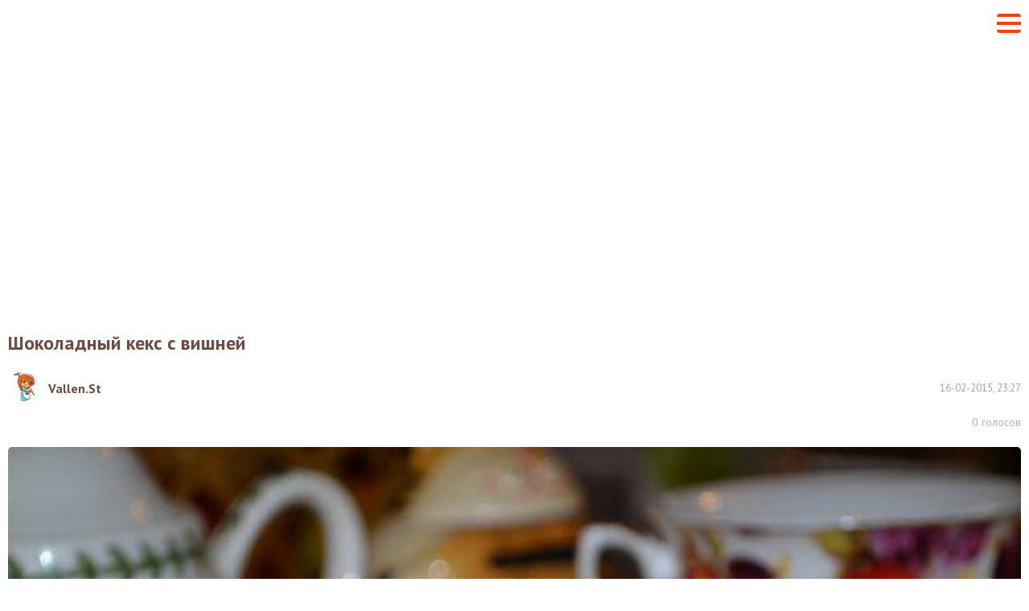

--- FILE ---
content_type: text/html; charset=utf-8
request_url: https://vpuzo.com/recepty-sladostey/keksy/keks-shokoladnyy/23176-shokoladnyy-keks-s-vishney-v-multivarke.amp.html
body_size: 11227
content:
<!doctype html>
<html amp lang="ru">

<head>
    <meta charset="utf-8">
    <script async src="https://cdn.ampproject.org/v0.js"></script>
    <script async custom-element="amp-sidebar" src="https://cdn.ampproject.org/v0/amp-sidebar-0.1.js"></script>
    <script async custom-element="amp-carousel" src="https://cdn.ampproject.org/v0/amp-carousel-0.1.js"></script>
    <script async custom-element="amp-social-share" src="https://cdn.ampproject.org/v0/amp-social-share-0.1.js"></script>
    <script async custom-element="amp-ad" src="https://cdn.ampproject.org/v0/amp-ad-0.1.js"></script>
    <script async custom-element="amp-analytics" src="https://cdn.ampproject.org/v0/amp-analytics-0.1.js"></script>
    <meta name="viewport" content="width=device-width,minimum-scale=1,initial-scale=1">
    <style amp-boilerplate>
        body

        {-webkit-animation:-amp-start 8s steps(1,end) 0s 1 normal both;-moz-animation:-amp-start 8s steps(1,end) 0s 1 normal both;-ms-animation:-amp-start 8s steps(1,end) 0s 1 normal both;animation:-amp-start 8s steps(1,end) 0s 1 normal both}
        @-webkit-keyframes -amp-start

        {from{visibility:hidden}to{visibility:visible}}
        @-moz-keyframes -amp-start

        {from{visibility:hidden}to{visibility:visible}}
        @-ms-keyframes -amp-start

        {from{visibility:hidden}to{visibility:visible}}
        @-o-keyframes -amp-start

        {from{visibility:hidden}to{visibility:visible}}
        @keyframes -amp-start

        {from{visibility:hidden}to{visibility:visible}}
    </style>
    <noscript>
        <style amp-boilerplate>
            body

            {-webkit-animation:none;-moz-animation:none;-ms-animation:none;animation:none}
        </style>
    </noscript>
    <meta http-equiv="Content-Type" content="text/html; charset=utf-8" />
<title>Шоколадный кекс с вишней - рецепты с фото на vpuzo.com</title>
<meta name="description" content="Замечательный кекс. Нежный и ароматный.Муку просеять. Вишни отжать от сока. Масло размягчить.    Выбить яйца и добавить к ним сахар.    Взбить миксером до получения пены.    Продолжая взбива" />
<link rel="search" type="application/opensearchdescription+xml" href="https://vpuzo.com/engine/opensearch.php" title="Рецепты блюд с пошаговыми фото. Кулинарные рецепты — Vpuzo.com" />
<link rel="alternate" type="application/rss+xml" title="Рецепты блюд с пошаговыми фото. Кулинарные рецепты — Vpuzo.com" href="https://vpuzo.com/rss.xml" />
<link rel="canonical" href="https://vpuzo.com/recepty-sladostey/keksy/keks-shokoladnyy/23176-shokoladnyy-keks-s-vishney-v-multivarke.html">
    <link rel="apple-touch-icon" sizes="57x57" href="/templates/vpuzo_resp/favicon/apple-icon-57x57.png">
    <link rel="apple-touch-icon" sizes="60x60" href="/templates/vpuzo_resp/favicon/apple-icon-60x60.png">
    <link rel="apple-touch-icon" sizes="72x72" href="/templates/vpuzo_resp/favicon/apple-icon-72x72.png">
    <link rel="apple-touch-icon" sizes="76x76" href="/templates/vpuzo_resp/favicon/apple-icon-76x76.png">
    <link rel="apple-touch-icon" sizes="114x114" href="/templates/vpuzo_resp/favicon/apple-icon-114x114.png">
    <link rel="apple-touch-icon" sizes="120x120" href="/templates/vpuzo_resp/favicon/apple-icon-120x120.png">
    <link rel="apple-touch-icon" sizes="144x144" href="/templates/vpuzo_resp/favicon/apple-icon-144x144.png">
    <link rel="apple-touch-icon" sizes="152x152" href="/templates/vpuzo_resp/favicon/apple-icon-152x152.png">
    <link rel="apple-touch-icon" sizes="180x180" href="/templates/vpuzo_resp/favicon/apple-icon-180x180.png">
    <link rel="icon" type="image/png" sizes="192x192" href="/templates/vpuzo_resp/favicon/android-icon-192x192.png">
    <link rel="icon" type="image/png" sizes="32x32" href="/templates/vpuzo_resp/favicon/favicon-32x32.png">
    <link rel="icon" type="image/png" sizes="96x96" href="/templates/vpuzo_resp/favicon/favicon-96x96.png">
    <link rel="icon" type="image/png" sizes="16x16" href="/templates/vpuzo_resp/favicon/favicon-16x16.png">
    <link rel="manifest" href="/templates/vpuzo_resp/favicon/manifest.json">
    <meta name="msapplication-TileColor" content="#ffffff">
    <meta name="msapplication-TileImage" content="favicon/ms-icon-144x144.png">
    <meta name="theme-color" content="#ffffff">

    <style amp-custom>
        body {
            font-size: 16px;
            line-height: 22px;
            min-width: 320px;
            font-family: 'PT Sans', 'Arial', 'Helvetica', 'Nimbus Sans L', sans-serif;
            color: #424242;
            padding-top: 57px;
            background: #FFF;
        }

        img {
            border: 0;
            max-width: 100%;
        }

        form,
        fieldset {
            margin: 0;
            padding: 0;
            border: 0 none;
        }

        a {
            outline: 0;
            color: #424242;
            text-decoration: none;
        }

        p {
            margin: 0 0 18px 0;
        }

        h1 {
            font-size: 24px;
            line-height: 30px;
            margin: 0 0 20px 0;
            font-weight: bold;
            color: #6D4C41;
        }

        .center {
            text-align: center;
        }

        .block {
            margin-bottom: 30px;
        }

        .block:last-child {
            margin-bottom: 0;
        }

        header {
            padding: 10px;
            position: fixed;
            width: 100%;
            left: 0;
            top: 0;
            z-index: 200;
            background: #FFF;
            height: 57px;
            -webkit-box-sizing: border-box;
            -moz-box-sizing: border-box;
            box-sizing: border-box;
            display: -webkit-box;
            display: -webkit-flex;
            display: -moz-box;
            display: -ms-flexbox;
            display: flex;
            -webkit-box-align: center;
            -webkit-align-items: center;
            -moz-box-align: center;
            -ms-flex-align: center;
            align-items: center;
            -webkit-box-pack: justify;
            -webkit-justify-content: space-between;
            -moz-box-pack: justify;
            -ms-flex-pack: justify;
            justify-content: space-between;
        }

        .hamburger {
            -webkit-box-flex: 0;
            -webkit-flex: 0 0 auto;
            -moz-box-flex: 0;
            -ms-flex: 0 0 auto;
            flex: 0 0 auto;
            width: 30px;
            height: 4px;
            background: #F84107;
            margin: 0;
            padding: 0;
            outline: 0;
            cursor: pointer;
            border: 0;
            -webkit-border-radius: 0;
            -webkit-appearance: none;
            display: block;
            position: relative;
        }

        .hamburger:after {
            border-bottom: 4px solid #F84107;
            bottom: -10px;
            -webkit-border-radius: 0 0 4px 4px;
            -moz-border-radius: 0 0 4px 4px;
            border-radius: 0 0 4px 4px;
        }

        .hamburger:before {
            border-top: 4px solid #F84107;
            top: -10px;
            -webkit-border-radius: 4px 4px 0 0;
            -moz-border-radius: 4px 4px 0 0;
            border-radius: 4px 4px 0 0;
        }

        .hamburger:after,
        .hamburger:before {
            height: 6px;
            position: absolute;
            left: 0;
            width: 30px;
            content: '';
        }

        amp-sidebar {
            width: 100%;
            background: #FFF;
            max-width: none;
            -webkit-box-sizing: border-box;
            -moz-box-sizing: border-box;
            box-sizing: border-box;
            padding-top: 57px;
            position: relative;
        }

        footer + div {
            display: none;
        }

        .sidebar-logo {
            position: absolute;
            left: 10px;
            top: 10px;
        }

        .sidebar {
            margin: 0;
            padding: 0;
            list-style-type: none;
        }

        .sidebar > li {
            border-top: 1px solid #EEEEEE;
            font-size: 16px;
            line-height: 30px;
        }

        .sidebar a {
            color: #784b3e;
            font-weight: bold;
            display: block;
            padding: 10px;
        }

        .close-sidebar {
            position: absolute;
            right: 10px;
            top: 14px;
            width: 30px;
            height: 30px;
            background: none;
            margin: 0;
            padding: 0;
            outline: 0;
            cursor: pointer;
            border: 0;
            -webkit-border-radius: 0;
            -webkit-appearance: none;
        }

        .close-sidebar:after {
            border-bottom: 4px solid #F84107;
            bottom: -10px;
            -webkit-transform: rotate(45deg) translateX(-16px) translateY(-16px);
            -moz-transform: rotate(45deg) translateX(-16px) translateY(-16px);
            -ms-transform: rotate(45deg) translateX(-16px) translateY(-16px);
            -o-transform: rotate(45deg) translateX(-16px) translateY(-16px);
            transform: rotate(45deg) translateX(-16px) translateY(-16px);
        }

        .close-sidebar:before {
            border-top: 4px solid #F84107;
            top: -10px;
            -webkit-transform: rotate(-45deg) translateX(-16px) translateY(16px);
            -moz-transform: rotate(-45deg) translateX(-16px) translateY(16px);
            -ms-transform: rotate(-45deg) translateX(-16px) translateY(16px);
            -o-transform: rotate(-45deg) translateX(-16px) translateY(16px);
            transform: rotate(-45deg) translateX(-16px) translateY(16px);
        }

        .close-sidebar:after,
        .close-sidebar:before {
            position: absolute;
            left: 0;
            width: 34px;
            height: 6px;
            content: '';
        }

        .content {
            padding: 0 10px 20px 10px;
        }

        .recipe-publication {
            display: -webkit-box;
            display: -webkit-flex;
            display: -moz-box;
            display: -ms-flexbox;
            display: flex;
            -webkit-box-pack: justify;
            -webkit-justify-content: space-between;
            -moz-box-pack: justify;
            -ms-flex-pack: justify;
            justify-content: space-between;
            -webkit-box-align: center;
            -webkit-align-items: center;
            -moz-box-align: center;
            -ms-flex-align: center;
            align-items: center;
            margin-bottom: 10px;
        }

        .recipe-author {
            display: -webkit-box;
            display: -webkit-flex;
            display: -moz-box;
            display: -ms-flexbox;
            display: flex;
            -webkit-box-align: center;
            -webkit-align-items: center;
            -moz-box-align: center;
            -ms-flex-align: center;
            align-items: center;
            -webkit-box-flex: 0;
            -webkit-flex: 0 1 auto;
            -moz-box-flex: 0;
            -ms-flex: 0 1 auto;
            flex: 0 1 auto;
            margin-right: 20px;
        }

        .recipe-author-image {
            display: block;
            margin-right: 13px;
            -webkit-box-flex: 0;
            -webkit-flex: 0 0 auto;
            -moz-box-flex: 0;
            -ms-flex: 0 0 auto;
            flex: 0 0 auto;
        }

        .recipe-author-image img {
            -webkit-border-radius: 50%;
            -moz-border-radius: 50%;
            border-radius: 50%;
            display: block;
        }

        .recipe-author-name {
            -webkit-box-flex: 0;
            -webkit-flex: 0 1 auto;
            -moz-box-flex: 0;
            -ms-flex: 0 1 auto;
            flex: 0 1 auto;
            font-size: 16px;
            line-height: 20px;
            color: #6D4C41;
            font-weight: bold;
            text-decoration: none;
        }

        .recipe-date {
            color: #a6a6a6;
            font-size: 13px;
            -webkit-box-flex: 0;
            -webkit-flex: 0 0 auto;
            -moz-box-flex: 0;
            -ms-flex: 0 0 auto;
            flex: 0 0 auto;
        }

        .recipe-rating {
            display: -webkit-box;
            display: -webkit-flex;
            display: -moz-box;
            display: -ms-flexbox;
            display: flex;
            -webkit-box-align: center;
            -webkit-align-items: center;
            -moz-box-align: center;
            -ms-flex-align: center;
            align-items: center;
            -webkit-box-pack: justify;
            -webkit-justify-content: space-between;
            -moz-box-pack: justify;
            -ms-flex-pack: justify;
            justify-content: space-between;
            margin-bottom: 20px;
        }

        .rating-box {
            height: 19px;
            -webkit-box-flex: 0;
            -webkit-flex: 0 0 auto;
            -moz-box-flex: 0;
            -ms-flex: 0 0 auto;
            flex: 0 0 auto;
            display: -webkit-box;
            display: -webkit-flex;
            display: -moz-box;
            display: -ms-flexbox;
            display: flex;
            -webkit-box-align: center;
            -webkit-align-items: center;
            -moz-box-align: center;
            -ms-flex-align: center;
            align-items: center;
        }

        .rating-box > span {
            margin-right: 12px;
            font-weight: bold;
            display: block;
            -webkit-box-flex: 0;
            -webkit-flex: 0 0 auto;
            -moz-box-flex: 0;
            -ms-flex: 0 0 auto;
            flex: 0 0 auto;
            color: #c7aa9f;
            font-size: 16px;
        }

        .rating {
            height: 19px;
            -webkit-box-flex: 0;
            -webkit-flex: 0 0 111px;
            -moz-box-flex: 0;
            -ms-flex: 0 0 111px;
            flex: 0 0 111px;
            max-width: 111px;
            position: relative;
        }

        .rating ul {
            margin: 0;
            padding: 0;
            list-style-type: none;
            position: relative;
            display: -webkit-box;
            display: -webkit-flex;
            display: -moz-box;
            display: -ms-flexbox;
            display: flex;
        }

        .rating ul li {
            background: url('/templates/vpuzo_resp/img/star-inactive.svg') no-repeat;
            width: 19px;
            height: 19px;
            -moz-background-size: 100% 100%;
            -o-background-size: 100% 100%;
            background-size: 100% 100%;
            -webkit-box-flex: 0;
            -webkit-flex: 0 0 19px;
            -moz-box-flex: 0;
            -ms-flex: 0 0 19px;
            flex: 0 0 19px;
            max-width: 19px;
            margin-left: 4px;
        }

        .rating ul li:first-child {
            margin: 0;
        }

        .rating-value {
            height: 19px;
            overflow: hidden;
            position: absolute;
            left: 0;
            top: 0;
            z-index: 10;
        }

        .rating-value ul li {
            background: url('/templates/vpuzo_resp/img/star.svg') no-repeat;
            -moz-background-size: 100% 100%;
            -o-background-size: 100% 100%;
            background-size: 100% 100%;
        }

        .recipe-rating-votes {
            color: #b2b2b2;
            font-size: 14px;
            -webkit-box-flex: 0;
            -webkit-flex: 0 0 auto;
            -moz-box-flex: 0;
            -ms-flex: 0 0 auto;
            flex: 0 0 auto;
            padding-left: 20px;
            position: relative;
        }

        .recipe-rating-votes:before {
            position: absolute;
            left: 0;
            top: 50%;
            margin-top: -7px;
            width: 14px;
            height: 14px;
            content: '';
            background: url('/templates/vpuzo_resp/img/votes.svg') no-repeat;
            -moz-background-size: 100% 100%;
            -o-background-size: 100% 100%;
            background-size: 100% 100%;
        }

        .recipe-main-image {
            display: block;
            -webkit-border-radius: 5px;
            -moz-border-radius: 5px;
            border-radius: 5px;
            margin-bottom: 20px;
        }

        .recipe-main-text {
            margin-bottom: 20px;
        }

        .recipe-info {
            margin: 0 0 20px 0;
            padding: 0;
            list-style-type: none;
        }

        .recipe-info li {
            font-size: 14px;
            line-height: 24px;
            color: #C7AA9F;
        }

        .recipe-info li + li {
            margin-top: 5px;
        }

        .recipe-info li a {
            font-weight: bold;
            color: #6D4C41;
        }

        .recipe-info li span {
            color: #C7AA9F;
            margin-right: 10px;
        }

        .recipe-ingredients-header {
            font-size: 14px;
            color: #A6A6A6;
            line-height: 40px;
            margin-bottom: 20px;
        }

        .recipe-ingredients-header span {
            font-size: 24px;
            color: #D84315;
            font-weight: bold;
            margin-right: 15px;
            position: relative;
            top: 1px;
        }

        .recipe-ingredients {
            margin: 0 0 20px 0;
            padding: 0;
            list-style-type: none;
        }

        .recipe-ingredients li {
            padding: 6px;
            display: -webkit-box;
            display: -webkit-flex;
            display: -moz-box;
            display: -ms-flexbox;
            display: flex;
            -webkit-box-align: center;
            -webkit-align-items: center;
            -moz-box-align: center;
            -ms-flex-align: center;
            align-items: center;
            font-size: 14px;
        }

        .recipe-ingredients li:after {
            display: block;
            content: '';
            -webkit-box-flex: 1;
            -webkit-flex: 1 1 auto;
            -moz-box-flex: 1;
            -ms-flex: 1 1 auto;
            flex: 1 1 auto;
            -webkit-box-ordinal-group: 3;
            -webkit-order: 2;
            -moz-box-ordinal-group: 3;
            -ms-flex-order: 2;
            order: 2;
        }

        .recipe-ingredients li:nth-child(odd) {
            background: #F7F2EC;
        }

        .recipe-ingredients li span {
            -webkit-box-flex: 0;
            -webkit-flex: 0 0 auto;
            -moz-box-flex: 0;
            -ms-flex: 0 0 auto;
            flex: 0 0 auto;
            display: block;
            -webkit-box-ordinal-group: 2;
            -webkit-order: 1;
            -moz-box-ordinal-group: 2;
            -ms-flex-order: 1;
            order: 1;
        }

        .recipe-ingredients li span + span {
            color: #A74315;
            -webkit-box-ordinal-group: 4;
            -webkit-order: 3;
            -moz-box-ordinal-group: 4;
            -ms-flex-order: 3;
            order: 3;
        }

        .ingredient-buy {
            -webkit-box-flex: 0;
            -webkit-flex: 0 0 auto;
            -moz-box-flex: 0;
            -ms-flex: 0 0 auto;
            flex: 0 0 auto;
            -webkit-box-ordinal-group: 5;
            -webkit-order: 4;
            -moz-box-ordinal-group: 5;
            -ms-flex-order: 4;
            order: 4;
            height: 27px;
            -webkit-box-sizing: border-box;
            -moz-box-sizing: border-box;
            box-sizing: border-box;
            border: 1px solid #FF9477;
            -webkit-border-radius: 5px;
            -moz-border-radius: 5px;
            border-radius: 5px;
            font-size: 12px;
            line-height: 25px;
            background: #FFF;
            padding: 0 9px 0 28px;
            position: relative;
            margin-left: 20px;
            font-weight: bold;
            display: block;
            text-decoration: none;
            color: #424242;
        }

        .ingredient-buy:before {
            width: 16px;
            height: 14px;
            position: absolute;
            left: 6px;
            top: 6px;
            content: '';
            background: url('/templates/vpuzo_resp/img/cart.svg') no-repeat;
            -moz-background-size: 100% 100%;
            -o-background-size: 100% 100%;
            background-size: 100% 100%;
        }

        .recipe-steps-header {
            font-size: 14px;
            color: #A6A6A6;
            font-size: 24px;
            line-height: 40px;
            font-weight: bold;
            margin-bottom: 20px;
        }

        .recipe-steps-header span {
            color: #D84315;
            margin-right: 15px;
        }

        .recipe-step {
            border: 1px solid #EEEEEE;
            -webkit-border-radius: 5px;
            -moz-border-radius: 5px;
            border-radius: 5px;
            padding: 12px 9px 9px 9px;
        }

        .recipe-step + .recipe-step {
            margin-top: 15px;
        }

        .recipe-step img {
            display: block;
        }

        .recipe-step-header {
            margin-bottom: 5px;
            font-size: 24px;
            color: #784b3e;
            line-height: 32px;
            font-weight: bold;
        }

        .recipe-step-text {
            margin-bottom: 20px;
        }

        footer {
            background: #794B3E;
            padding: 30px 10px;
            color: #BEA5A1;
            font-size: 12px;
            line-height: 16px;
            text-align: center;
        }

        .footer-nav ul {
            margin: 0;
            padding: 0;
            list-style-type: none;
            display: -webkit-box;
            display: -webkit-flex;
            display: -moz-box;
            display: -ms-flexbox;
            display: flex;
            -webkit-box-pack: center;
            -webkit-justify-content: center;
            -moz-box-pack: center;
            -ms-flex-pack: center;
            justify-content: center;
        }

        .footer-nav ul li {
            -webkit-box-flex: 0;
            -webkit-flex: 0 0 auto;
            -moz-box-flex: 0;
            -ms-flex: 0 0 auto;
            flex: 0 0 auto;
            margin: 0 12px;
        }

        .footer-nav ul li a {
            color: #E1DCD6;
            text-decoration: none;
        }

        .footer-slogan {
            margin-bottom: 20px;
        }

        .recipe-share {
            text-align: center;
            margin: 30px 0;
            border-bottom: 1px solid #F4F0E7;
            padding-bottom: 20px;
        }

        .recipe-share > span {
            margin-bottom: 10px;
            font-size: 16px;
            line-height: 24px;
            display: block;
        }

        .recipe-share > ul {
            margin: -5px;
            display: -webkit-box;
            display: -webkit-flex;
            display: -moz-box;
            display: -ms-flexbox;
            display: flex;
            -webkit-box-align: center;
            -webkit-align-items: center;
            -moz-box-align: center;
            -ms-flex-align: center;
            align-items: center;
            -webkit-box-pack: center;
            -webkit-justify-content: center;
            -moz-box-pack: center;
            -ms-flex-pack: center;
            justify-content: center;
            margin: 0;
            padding: 0;
            list-style-type: none;
        }

        .recipe-share > ul > li {
            -webkit-box-flex: 0;
            -webkit-flex: 0 0 auto;
            -moz-box-flex: 0;
            -ms-flex: 0 0 auto;
            flex: 0 0 auto;
        }

        amp-social-share {
            width: 150px;
            font-size: 14px;
            height: 40px;
            -webkit-border-radius: 20px;
            -moz-border-radius: 20px;
            border-radius: 20px;
            -webkit-box-sizing: border-box;
            -moz-box-sizing: border-box;
            box-sizing: border-box;
            display: block;
            padding: 0 7px 0 32px;
            color: #FFFFFF;
            font-weight: bold;
            line-height: 40px;
            position: relative;
            outline: 0;
            margin: 5px;
        }

        amp-social-share:before {
            width: 26px;
            height: 26px;
            content: '';
            -webkit-border-radius: 50%;
            -moz-border-radius: 50%;
            border-radius: 50%;
            position: absolute;
            left: 7px;
            top: 50%;
            margin-top: -13px;
        }

        amp-social-share[type="facebook"] {
            background: #3E5C9A;
        }

        amp-social-share[type="facebook"]:before {
            background-color: #FFF;
            background-image: url("data:image/svg+xml;charset=UTF-8,%3Csvg%20xmlns%3D%22http%3A%2F%2Fwww.w3.org%2F2000%2Fsvg%22%20viewBox%3D%220%200%209.65%2020%22%3E%3Cpath%20fill%3D%22%233E5C9A%22%20d%3D%22M0%206.61h2.07v-2a5.37%205.37%200%200%201%20.67-3.1A3.68%203.68%200%200%201%205.94%200a13%2013%200%200%201%203.71.37l-.52%203.07a7%207%200%200%200-1.67-.25c-.8%200-1.52.29-1.52%201.09v2.33h3.3l-.24%203H5.94V20H2.07V9.61H0z%22%20%2F%3E%3C%2Fsvg%3E");
            background-repeat: no-repeat;
            -moz-background-size: 100% 100%;
            -o-background-size: 100% 100%;
            background-size: 100% 100%;
            background-position: center center;
            -moz-background-size: 7px 12px;
            -o-background-size: 7px 12px;
            background-size: 7px 12px;
        }

        amp-social-share[type="gplus"] {
            background: #FD4D3E;
        }

        amp-social-share[type="gplus"]:before {
            background-color: #FFF;
            background-image: url("data:image/svg+xml;charset=UTF-8,%3Csvg%20xmlns%3D%22http%3A%2F%2Fwww.w3.org%2F2000%2Fsvg%22%20viewBox%3D%220%200%20318%20202%22%3E%3Cpath%20fill%3D%22%23FD4D3E%22%20d%3D%22M101%2081v40s38.8-.05%2054.6-.05C147%20146.88%20133.74%20161%20101%20161c-33.14%200-59-26.86-59-60s25.86-60%2059-60c17.52%200%2028.84%206.16%2039.21%2014.74%208.31-8.31%207.61-9.49%2028.75-29.45A101%20101%200%201%200%20101%20202c83.38%200%20103.76-72.6%2097-121zm182%202V48h-25v35h-36v25h36v36h25v-36h35V83z%22%2F%3E%3C%2Fsvg%3E");
            background-repeat: no-repeat;
            -moz-background-size: 100% 100%;
            -o-background-size: 100% 100%;
            background-size: 100% 100%;
            background-position: center center;
            -moz-background-size: 17px 11px;
            -o-background-size: 17px 11px;
            background-size: 17px 11px;
        }

        amp-social-share[type="od"] {
            background: #F58220;
        }

        amp-social-share[type="od"]:before {
            background-color: #FFF;
            background-image: url("data:image/svg+xml;charset=UTF-8,%3Csvg%20xmlns%3D%22http%3A%2F%2Fwww.w3.org%2F2000%2Fsvg%22%20viewBox%3D%220%200%208.23%2014.82%22%3E%3Cpath%20fill%3D%22%23F58220%22%20d%3D%22M4.12%207.65a3.75%203.75%200%200%200%203.66-3.83A3.75%203.75%200%200%200%204.12%200%203.75%203.75%200%200%200%20.45%203.82a3.75%203.75%200%200%200%203.67%203.83zm0-5.41a1.55%201.55%200%200%201%201.51%201.58%201.55%201.55%200%200%201-1.51%201.59A1.55%201.55%200%200%201%202.6%203.82a1.56%201.56%200%200%201%201.52-1.58z%22%2F%3E%3Cpath%20fill%3D%22%23F58220%22%20d%3D%22M5.6%2010.77a6.71%206.71%200%200%200%202.13-.92%201.15%201.15%200%200%200%20.34-1.55%201%201%200%200%200-1.48-.35%204.5%204.5%200%200%201-4.94%200%201%201%200%200%200-1.48.35A1.15%201.15%200%200%200%20.5%209.85a6.71%206.71%200%200%200%202.13.92l-2%202.14a1.15%201.15%200%200%200%200%201.58%201%201%200%200%200%201.52%200l2-2.1%202%202.1a1%201%200%200%200%201.52%200%201.15%201.15%200%200%200%200-1.58z%22%2F%3E%3C%2Fsvg%3E");
            background-repeat: no-repeat;
            -moz-background-size: 100% 100%;
            -o-background-size: 100% 100%;
            background-size: 100% 100%;
            background-position: center center;
            -moz-background-size: 7px 12px;
            -o-background-size: 7px 12px;
            background-size: 7px 12px;
        }

        amp-social-share[type="vk"] {
            background: #5082B9;
        }

        amp-social-share[type="vk"]:before {
            background-color: #FFF;
            background-image: url("data:image/svg+xml;charset=UTF-8,%3Csvg%20xmlns%3D%22http%3A%2F%2Fwww.w3.org%2F2000%2Fsvg%22%20viewBox%3D%220%200%2021.17%2011.76%22%3E%3Cpath%20fill%3D%22%235082B9%22%20d%3D%22M21.05%2010.62l-.05-.13a10.77%2010.77%200%200%200-2.11-2.37q-.71-.65-.89-.88a.81.81%200%200%201-.15-.87%208.09%208.09%200%200%201%201-1.41l.63-.96q1.91-2.46%201.66-3.15l-.07-.11a.65.65%200%200%200-.34-.18%201.76%201.76%200%200%200-.71%200h-3.17a.42.42%200%200%200-.22%200h-.19a.47.47%200%200%200-.12.11.73.73%200%200%200-.11.19A17.35%2017.35%200%200%201%2015%203.37q-.41.67-.75%201.15a5.62%205.62%200%200%201-.57.72%203.93%203.93%200%200%201-.42.37c-.13.09-.22.13-.29.12h-.19a.71.71%200%200%201-.25-.26%201.15%201.15%200%200%201-.14-.47v-.43-.52-.45-.89-.76-.59a2.42%202.42%200%200%200%200-.49%201.63%201.63%200%200%200-.12-.34.58.58%200%200%200-.27-.24%201.28%201.28%200%200%200-.37-.15A7.58%207.58%200%200%200%2010.18%200a7.42%207.42%200%200%200-2.63.26%201.47%201.47%200%200%200-.42.32q-.2.24-.06.26A1.37%201.37%200%200%201%208%201.3l.07.13a2%202%200%200%201%20.15.49%204.84%204.84%200%200%201%20.1.78A8.08%208.08%200%200%201%208.33%204q-.05.56-.1.87a1.7%201.7%200%200%201-.15.5%202%202%200%200%201-.13.24l-.05.05a.84.84%200%200%201-.3.05.71.71%200%200%201-.37-.15%202.62%202.62%200%200%201-.46-.41%205.51%205.51%200%200%201-.54-.73q-.3-.42-.62-1.07L5.43%203q-.17-.3-.45-.87t-.51-1.08a.71.71%200%200%200-.26-.34h-.05L4%20.59a1.2%201.2%200%200%200-.27-.07h-3a.78.78%200%200%200-.63.2L0%20.81A.34.34%200%200%200%200%201a.83.83%200%200%200%20.07.29q.66%201.49%201.43%202.9t1.35%202.26q.58.86%201.15%201.62t.79%201l.3.32.28.26a6.43%206.43%200%200%200%20.78.62A13.27%2013.27%200%200%200%207.3%2011a6.26%206.26%200%200%200%201.45.57%205.12%205.12%200%200%200%201.61.18h1.27a.89.89%200%200%200%20.58-.24v-.05a.7.7%200%200%200%20.08-.2%201.07%201.07%200%200%200%200-.3%203.47%203.47%200%200%201%20.07-.83%202.14%202.14%200%200%201%20.19-.56%201.35%201.35%200%200%201%20.24-.32.93.93%200%200%201%20.19-.16h.09a.72.72%200%200%201%20.62.17%203.65%203.65%200%200%201%20.67.62q.31.37.75.83a5.22%205.22%200%200%200%20.77.69l.22.13a2.7%202.7%200%200%200%20.57.24%201.26%201.26%200%200%200%20.62.05h2.82a1.31%201.31%200%200%200%20.65-.13.54.54%200%200%200%20.28-.29.81.81%200%200%200%200-.37%201.36%201.36%200%200%200-.08-.28zm0%200%22%20data-name%3D%22%D0%A1%D0%BB%D0%BE%D0%B9%202%22%2F%3E%3C%2Fsvg%3E");
            background-repeat: no-repeat;
            -moz-background-size: 100% 100%;
            -o-background-size: 100% 100%;
            background-size: 100% 100%;
            background-position: center center;
            -moz-background-size: 22px 12px;
            -o-background-size: 22px 12px;
            background-size: 22px 12px;
        }

        .related {
            margin-bottom: 30px;
        }

        .related-header {
            font-size: 24px;
            line-height: 30px;
            margin-bottom: 20px;
            color: #784b3e;
            display: block;
            font-weight: bold;
        }

        .catalog-box {
            border: 1px solid #EEEEEE;
            -webkit-border-radius: 5px;
            -moz-border-radius: 5px;
            border-radius: 5px;
            width: 300px;
            -webkit-box-sizing: border-box;
            -moz-box-sizing: border-box;
            box-sizing: border-box;
            margin: 0 auto;
        }

        .catalog-box .catalog-author {
            display: -webkit-box;
            display: -webkit-flex;
            display: -moz-box;
            display: -ms-flexbox;
            display: flex;
            -webkit-box-align: center;
            -webkit-align-items: center;
            -moz-box-align: center;
            -ms-flex-align: center;
            align-items: center;
            padding: 9px 0;
            border-top: 1px solid #EEEEEE;
            margin: 10px 10px 0 10px;
            line-height: 20px;
        }

        .catalog-box .catalog-author .catalog-author-image {
            -webkit-box-flex: 0;
            -webkit-flex: 0 0 auto;
            -moz-box-flex: 0;
            -ms-flex: 0 0 auto;
            flex: 0 0 auto;
            margin-right: 10px;
        }

        .catalog-box .catalog-author .catalog-author-image img {
            height: 30px;
            width: 30px;
            -webkit-border-radius: 50%;
            -moz-border-radius: 50%;
            border-radius: 50%;
            display: block;
        }

        .catalog-box .catalog-author .catalog-author-name {
            -webkit-box-flex: 1;
            -webkit-flex: 1 1 auto;
            -moz-box-flex: 1;
            -ms-flex: 1 1 auto;
            flex: 1 1 auto;
            min-width: 0;
            display: block;
        }

        .catalog-box .catalog-recipe {
            padding: 10px 10px 0 10px;
            display: block;
            text-decoration: none;
        }

        .catalog-box .catalog-recipe .catalog-date {
            color: #A6A6A6;
            font-size: 14px;
            line-height: 18px;
            margin-top: 7px;
        }

        .catalog-box .catalog-recipe .catalog-image {
            position: relative;
            margin-bottom: 10px;
        }

        .catalog-box .catalog-recipe .catalog-image img {
            display: block;
            width: 100%;
            -webkit-border-radius: 3px;
            -moz-border-radius: 3px;
            border-radius: 3px;
        }

        .catalog-box .catalog-recipe .catalog-name {
            color: #6D4C41;
            font-weight: bold;
            font-size: 16px;
            line-height: 20px;
            margin-bottom: 12px;
            word-wrap: break-word;
            height: 40px;
            overflow: hidden;
        }

        .catalog-box .catalog-recipe .catalog-stats {
            height: 34px;
        }

        .catalog-box .catalog-recipe .catalog-stats .catalog-comments {
            float: right;
            height: 19px;
            line-height: 21px;
            font-size: 16px;
            padding-left: 18px;
            background: url('/templates/vpuzo_resp/img/comments.svg') no-repeat left center;
            -moz-background-size: 14px 14px;
            -o-background-size: 14px 14px;
            background-size: 14px 14px;
            overflow: hidden;
            color: #6D4C41;
        }

        .catalog-box .catalog-recipe .catalog-stats .rating-box {
            float: left;
        }

        .catalog-box .catalog-recipe .catalog-text {
            color: #424242;
            word-wrap: break-word;
            height: 88px;
            overflow: hidden;
        }

        .amp-carousel-button-prev {
            left: 0;
        }

        .amp-carousel-button-next {
            right: 0;
        }

        .comment {
            margin: 30px 0;
        }

        .comment-header {
            font-size: 24px;
            line-height: 30px;
            margin-bottom: 20px;
            color: #784b3e;
            display: block;
            font-weight: bold;
        }

        .comment-list .comment-list-item {
            padding-top: 20px;
            margin-top: 13px;
            border-top: 1px dotted #CBCBCB;
        }

        .comment-list .comment-author {
            width: 100px;
            margin-right: 10px;
            float: left;
            text-align: center;
            font-size: 13px;
            position: relative;
        }

        .comment-list .comment-author.offline:after {
            background: #c63710;
            background: -webkit-linear-gradient(top, #c63710 0%, #bc2710 100%);
            background: -webkit-gradient(linear, left top, left bottom, from(#c63710), to(#bc2710));
            background: -moz- oldlinear-gradient(top, #c63710 0%, #bc2710 100%);
            background: -o-linear-gradient(top, #c63710 0%, #bc2710 100%);
            background: linear-gradient(to bottom, #c63710 0%, #bc2710 100%);
        }

        .comment-list .comment-author.online:after {
            background: #81b048;
            background: -webkit-linear-gradient(top, #81b048 0%, #7aac39 100%);
            background: -webkit-gradient(linear, left top, left bottom, from(#81b048), to(#7aac39));
            background: -moz- oldlinear-gradient(top, #81b048 0%, #7aac39 100%);
            background: -o-linear-gradient(top, #81b048 0%, #7aac39 100%);
            background: linear-gradient(to bottom, #81b048 0%, #7aac39 100%);
        }

        .comment-list .comment-author:after {
            width: 8px;
            height: 8px;
            -webkit-border-radius: 50%;
            -moz-border-radius: 50%;
            border-radius: 50%;
            border: 1px solid #FFF;
            position: absolute;
            left: 50%;
            top: 46px;
            content: '';
            margin-left: -4px;
        }

        .comment-list .comment-author a {
            color: #D84315;
        }

        .comment-list .comment-author amp-img {
            margin: 0 auto 13px;
            display: block;
        }

        .comment-list .comment-author img {
            display: block;
            -webkit-border-radius: 50%;
            -moz-border-radius: 50%;
            border-radius: 50%;
            width: 50px;
            height: 50px;
        }

        .comment-list .comment-date {
            margin: 0 0 5px 0;
            font-size: 13px;
            color: #A6A6A6;
            margin-right: 20px;
            line-height: 16px;
        }

        .comment-list .comment-list {
            padding: 20px 0 5px 50px;
            position: relative;
            margin: 0;
        }

        .comment-list .comment-list:before {
            width: 23px;
            height: 36px;
            position: absolute;
            left: 13px;
            top: 15px;
            content: '';
            background: url('/templates/vpuzo_resp/img/reply-arrow.svg') no-repeat;
            -moz-background-size: 100% 100%;
            -o-background-size: 100% 100%;
            background-size: 100% 100%;
        }

        .comment-list .comment-list .comment-list-item,
        .comment-list .comment-list .comment-list-item:first-child {
            padding-top: 9px;
            margin-top: 9px;
            border-top: 1px dotted #CBCBCB;
        }

        .comment-list .comment-list .comment-author {
            height: 25px;
            width: auto;
            margin: 0 0 7px 0;
            float: none;
            text-align: left;
            line-height: 25px;
        }

        .comment-list .comment-list .comment-author:after {
            width: 7px;
            height: 7px;
            left: 9px;
            top: 21px;
            margin: 0;
        }

        .comment-list .comment-list .comment-author amp-img {
            margin: 0 10px 0 0;
            float: left;
            width: 25px;
            height: 25px;
        }

        .comment-list .comment-list .comment-author amp-img img {
            display: block;
            width: 25px;
            height: 25px;
        }

        .comment-list .comment-text {
            line-height: 20px;
            font-size: 14px;
            line-height: 18px;
            margin-bottom: 8px;
        }

        .comment-list .comment-text .answer-to {
            color: #D84315;
            font-weight: normal;
            font-size: 13px;
            margin-right: 10px;
        }

        .comments .comment-reply-preview {
            padding: 5px 22px 5px 35px;
            -webkit-border-radius: 10px;
            -moz-border-radius: 10px;
            border-radius: 10px;
            background: #F4F0E7 url('/templates/vpuzo_resp/img/reply-preview-arrow.svg') no-repeat 14px 11px;
            -moz-background-size: 12px 7px;
            -o-background-size: 12px 7px;
            background-size: 12px 7px;
            font-size: 13px;
            line-height: 20px;
            color: #6D4C41;
            display: inline-block;
            vertical-align: top;
            cursor: pointer;
            margin: 10px 0 0 80px;
        }

        .col {
            overflow: hidden;
        }

        .clearfix:before,
        .clearfix:after {
            display: table;
            line-height: 0;
            content: '';
        }

        .clearfix:after {
            clear: both;
        }

        .footer-social {
            margin: 30px 0 0 0;
            padding: 0;
            list-style-type: none;
            display: -webkit-box;
            display: -webkit-flex;
            display: -moz-box;
            display: -ms-flexbox;
            display: flex;
            -webkit-box-pack: center;
            -webkit-justify-content: center;
            -moz-box-pack: center;
            -ms-flex-pack: center;
            justify-content: center;
        }

        .footer-social > li {
            flex: 0 0 auto;
        }

        .footer-social > li + li {
            margin-left: 10px;
        }

        .footer-social > li > a {
            width: 40px;
            height: 40px;
            display: block;
            border-radius: 50%;
            transition: opacity 0.2s ease;
            position: relative;
        }

        .footer-social > li > a:before {
            position: absolute;
            left: 50%;
            top: 50%;
            content: '';
        }

        .footer-social .fb {
            background: #327DC1;
        }

        .footer-social .fb:before {
            background-image: url("data:image/svg+xml;charset=UTF-8,%3Csvg%20xmlns%3D%22http%3A%2F%2Fwww.w3.org%2F2000%2Fsvg%22%20viewBox%3D%220%200%209.65%2020%22%3E%3Cpath%20fill%3D%22%23FFF%22%20d%3D%22M0%206.61h2.07v-2a5.37%205.37%200%200%201%20.67-3.1A3.68%203.68%200%200%201%205.94%200a13%2013%200%200%201%203.71.37l-.52%203.07a7%207%200%200%200-1.67-.25c-.8%200-1.52.29-1.52%201.09v2.33h3.3l-.24%203H5.94V20H2.07V9.61H0z%22%20%2F%3E%3C%2Fsvg%3E");
            background-repeat: no-repeat;
            background-size: 100% 100%;
            width: 10px;
            height: 18px;
            margin: -9px 0 0 -5px;
        }

        .footer-social .gp {
            background: #FD4D3E;
        }

        .footer-social .gp:before {
            background-image: url("data:image/svg+xml;charset=UTF-8,%3Csvg%20xmlns%3D%22http%3A%2F%2Fwww.w3.org%2F2000%2Fsvg%22%20viewBox%3D%220%200%20318%20202%22%3E%3Cpath%20fill%3D%22%23FFF%22%20d%3D%22M101%2081v40s38.8-.05%2054.6-.05C147%20146.88%20133.74%20161%20101%20161c-33.14%200-59-26.86-59-60s25.86-60%2059-60c17.52%200%2028.84%206.16%2039.21%2014.74%208.31-8.31%207.61-9.49%2028.75-29.45A101%20101%200%201%200%20101%20202c83.38%200%20103.76-72.6%2097-121zm182%202V48h-25v35h-36v25h36v36h25v-36h35V83z%22%2F%3E%3C%2Fsvg%3E");
            background-repeat: no-repeat;
            background-size: 100% 100%;
            width: 22px;
            height: 14px;
            margin: -7px 0 0 -11px;
        }

        .footer-social .od {
            background: #F58220;
        }

        .footer-social .od:before {
            background-image: url("data:image/svg+xml;charset=UTF-8,%3Csvg%20xmlns%3D%22http%3A%2F%2Fwww.w3.org%2F2000%2Fsvg%22%20viewBox%3D%220%200%208.23%2014.82%22%3E%3Cpath%20fill%3D%22%23FFF%22%20d%3D%22M4.12%207.65a3.75%203.75%200%200%200%203.66-3.83A3.75%203.75%200%200%200%204.12%200%203.75%203.75%200%200%200%20.45%203.82a3.75%203.75%200%200%200%203.67%203.83zm0-5.41a1.55%201.55%200%200%201%201.51%201.58%201.55%201.55%200%200%201-1.51%201.59A1.55%201.55%200%200%201%202.6%203.82a1.56%201.56%200%200%201%201.52-1.58z%22%2F%3E%3Cpath%20fill%3D%22%23FFF%22%20d%3D%22M5.6%2010.77a6.71%206.71%200%200%200%202.13-.92%201.15%201.15%200%200%200%20.34-1.55%201%201%200%200%200-1.48-.35%204.5%204.5%200%200%201-4.94%200%201%201%200%200%200-1.48.35A1.15%201.15%200%200%200%20.5%209.85a6.71%206.71%200%200%200%202.13.92l-2%202.14a1.15%201.15%200%200%200%200%201.58%201%201%200%200%200%201.52%200l2-2.1%202%202.1a1%201%200%200%200%201.52%200%201.15%201.15%200%200%200%200-1.58z%22%2F%3E%3C%2Fsvg%3E");
            background-repeat: no-repeat;
            background-size: 100% 100%;
            width: 10px;
            height: 18px;
            margin: -9px 0 0 -5px;
        }

        .footer-social .vk {
            background: #5082B9;
        }

        .footer-social .vk:before {
            background-image: url("data:image/svg+xml;charset=UTF-8,%3Csvg%20xmlns%3D%22http%3A%2F%2Fwww.w3.org%2F2000%2Fsvg%22%20viewBox%3D%220%200%2021.17%2011.76%22%3E%3Cpath%20fill%3D%22%23FFF%22%20d%3D%22M21.05%2010.62l-.05-.13a10.77%2010.77%200%200%200-2.11-2.37q-.71-.65-.89-.88a.81.81%200%200%201-.15-.87%208.09%208.09%200%200%201%201-1.41l.63-.96q1.91-2.46%201.66-3.15l-.07-.11a.65.65%200%200%200-.34-.18%201.76%201.76%200%200%200-.71%200h-3.17a.42.42%200%200%200-.22%200h-.19a.47.47%200%200%200-.12.11.73.73%200%200%200-.11.19A17.35%2017.35%200%200%201%2015%203.37q-.41.67-.75%201.15a5.62%205.62%200%200%201-.57.72%203.93%203.93%200%200%201-.42.37c-.13.09-.22.13-.29.12h-.19a.71.71%200%200%201-.25-.26%201.15%201.15%200%200%201-.14-.47v-.43-.52-.45-.89-.76-.59a2.42%202.42%200%200%200%200-.49%201.63%201.63%200%200%200-.12-.34.58.58%200%200%200-.27-.24%201.28%201.28%200%200%200-.37-.15A7.58%207.58%200%200%200%2010.18%200a7.42%207.42%200%200%200-2.63.26%201.47%201.47%200%200%200-.42.32q-.2.24-.06.26A1.37%201.37%200%200%201%208%201.3l.07.13a2%202%200%200%201%20.15.49%204.84%204.84%200%200%201%20.1.78A8.08%208.08%200%200%201%208.33%204q-.05.56-.1.87a1.7%201.7%200%200%201-.15.5%202%202%200%200%201-.13.24l-.05.05a.84.84%200%200%201-.3.05.71.71%200%200%201-.37-.15%202.62%202.62%200%200%201-.46-.41%205.51%205.51%200%200%201-.54-.73q-.3-.42-.62-1.07L5.43%203q-.17-.3-.45-.87t-.51-1.08a.71.71%200%200%200-.26-.34h-.05L4%20.59a1.2%201.2%200%200%200-.27-.07h-3a.78.78%200%200%200-.63.2L0%20.81A.34.34%200%200%200%200%201a.83.83%200%200%200%20.07.29q.66%201.49%201.43%202.9t1.35%202.26q.58.86%201.15%201.62t.79%201l.3.32.28.26a6.43%206.43%200%200%200%20.78.62A13.27%2013.27%200%200%200%207.3%2011a6.26%206.26%200%200%200%201.45.57%205.12%205.12%200%200%200%201.61.18h1.27a.89.89%200%200%200%20.58-.24v-.05a.7.7%200%200%200%20.08-.2%201.07%201.07%200%200%200%200-.3%203.47%203.47%200%200%201%20.07-.83%202.14%202.14%200%200%201%20.19-.56%201.35%201.35%200%200%201%20.24-.32.93.93%200%200%201%20.19-.16h.09a.72.72%200%200%201%20.62.17%203.65%203.65%200%200%201%20.67.62q.31.37.75.83a5.22%205.22%200%200%200%20.77.69l.22.13a2.7%202.7%200%200%200%20.57.24%201.26%201.26%200%200%200%20.62.05h2.82a1.31%201.31%200%200%200%20.65-.13.54.54%200%200%200%20.28-.29.81.81%200%200%200%200-.37%201.36%201.36%200%200%200-.08-.28zm0%200%22%20data-name%3D%22%D0%A1%D0%BB%D0%BE%D0%B9%202%22%2F%3E%3C%2Fsvg%3E");
            background-repeat: no-repeat;
            background-size: 100% 100%;
            width: 23px;
            height: 13px;
            margin: -6px 0 0 -11px;
        }
    </style>
    <link rel="stylesheet" href="https://fonts.googleapis.com/css?family=PT+Sans:400,700italic,400italic,700&subset=latin,cyrillic-ext">

</head>

<body>
<amp-analytics type="metrika">
    <script type="application/json">
        {
            "vars": {
                "counterId": "11613109"
            }
        }
    </script>
</amp-analytics>
<amp-analytics type="gtag" data-credentials="include">
<script type="application/json">
{
  "vars" : {
    "gtag_id": "UA-27477542-1"
  }
}
</script>
</amp-analytics>
<header>
    <a href="/">
        <amp-img src="/templates/vpuzo_resp/img/logo.svg" width="75" height="37" alt=""></amp-img>
    </a>
    <div role="button" on="tap:sidebar1.toggle" tabindex="0" class="hamburger"></div>
    <amp-sidebar id="sidebar1" layout="nodisplay" side="left">
        <a href="/" class="sidebar-logo">
            <amp-img src="/templates/vpuzo_resp/img/logo.svg" width="75" height="37" alt=""></amp-img>
        </a>
        <div role="button" aria-label="close sidebar" on="tap:sidebar1.toggle" tabindex="0" class="close-sidebar"></div>
        <ul class="sidebar">
            <li>
                <a href="/">Рецепты</a>
            </li>
            <li>
                <a href="/novosti/636-oplata-za-novosti.html">Конкурс</a>
            </li>
            <li>
                <a href="/faq.html">Помощь</a>
            </li>
            <li>
                <a href="/novosti/668-pravila.html">Правила</a>
            </li>
            <li>
                <a href="/add_recipe.html">Добавить рецепт</a>
            </li>
        </ul>
    </amp-sidebar>
</header>

<div class="content" itemscope itemtype="http://schema.org/Recipe">
    <div class="center block">
        <amp-ad width="100vw" height=320
     type="adsense"
     data-ad-client="ca-pub-6511165519500880"
     data-ad-slot="5100301792"
     data-auto-format="rspv"
     data-full-width>
  <div overflow></div>
</amp-ad>
    </div>
    <article class="recipe">
        <h1 itemprop="name">Шоколадный кекс с вишней</h1>
        <div class="recipe-publication">
            <div class="recipe-author">
                <a href="https://vpuzo.com/user/Vallen.St/" target="_blank" class="recipe-author-image">
                    <amp-img src="/uploads/users/37/37//uploads/fotos/foto_5913.png" width="37" height="37" alt=""></amp-img>
                </a>
                <a href="https://vpuzo.com/user/Vallen.St/" target="_blank" class="recipe-author-name"><span itemprop="author">Vallen.St</span></a>
            </div>
            <div class="recipe-date">
                <time itemprop="datePublished">16-02-2015, 23:27</time>
            </div>
        </div>
        <div class="recipe-rating" itemprop="aggregateRating" itemscope itemtype="http://schema.org/AggregateRating">
            <div class="rating-box" data-post-rating>
            
            <div class="rating" data-rating-below="Поставить оценку можно под рецептом">
                <ul>
                    <li></li>
                    <li></li>
                    <li></li>
                    <li></li>
                    <li></li>
                </ul>
                <div class="rating-value" style="width: 0px;">
                    <ul>
                        <li></li>
                        <li></li>
                        <li></li>
                        <li></li>
                        <li></li>
                    </ul>
                </div>
            </div>
        </div><div class="recipe-rating-votes"><span><span itemprop="reviewCount">0</span> голосов</span></div>
        </div>
        <div itemprop="image" itemscope itemtype="http://schema.org/ImageObject">
            <amp-img src="/uploads/picture/800/0/2015-02/1424103839_dsc_0293.jpg" class="recipe-main-image" width="800" height="600" layout="responsive"
                     alt="Шоколадный кекс с вишней"></amp-img>
             <meta itemprop="url" content="/uploads/picture/800/0/2015-02/1424103839_dsc_0293.jpg"></meta>
        </div>
        <div class="recipe-main-text" itemprop="description">Замечательный кекс. Нежный и ароматный.</div>
        <ul class="recipe-info">
            <li><span>Вам понадобится:</span>30-60 минут
            </li>
            <li><span>География блюда:</span><a href="/nacionalnye-kuhni/russkaya/">Русская</a>
                <meta itemprop="recipeCuisine" content="Русская"/>
            </li>
            <li><span>Основной ингредиент:</span><a href="/ingred/muka">Мука</a></li>
            <li><span>Тип блюда:</span><a href="/po-vremeni-sutok/poldnik/">Полдник</a>
                <meta itemprop="recipeCategory" content="Полдник"/>
            </li>
        </ul>
        <div class="recipe-ingredients-header"><span>Ингредиенты</span>
            
        </div>
        <ul class="recipe-ingredients">
            <li>
	<meta itemprop="recipeIngredient" content="Мука - 100 гр.">
    <span><a href="/ingred/muka">Мука</a></span>
    <span>100 гр.</span>
</li><li>
	<meta itemprop="recipeIngredient" content="Сливочное масло - 70 гр.">
    <span><a href="/ingred/slivochnoe-maslo">Сливочное масло</a></span>
    <span>70 гр.</span>
</li><li>
	<meta itemprop="recipeIngredient" content="Сахар - 150 гр.">
    <span><a href="/ingred/sahar">Сахар</a></span>
    <span>150 гр.</span>
</li><li>
	<meta itemprop="recipeIngredient" content="Яйцо куриное - 4 шт.">
    <span><a href="/ingred/yayco-kurinoe">Яйцо куриное</a></span>
    <span>4 шт.</span>
</li><li>
	<meta itemprop="recipeIngredient" content="Какао  - 1 ст. ложка">
    <span><a href="/ingred/kakao">Какао </a></span>
    <span>1 ст. ложка</span>
</li><li>
	<meta itemprop="recipeIngredient" content="Разрыхлитель теста - 10 гр.">
    <span><a href="/ingred/razryhlitel-testa">Разрыхлитель теста</a></span>
    <span>10 гр.</span>
</li><li>
	<meta itemprop="recipeIngredient" content="Вишня - 150 гр.">
    <span><a href="/ingred/vishni">Вишня</a></span>
    <span>150 гр.</span>
</li>
        </ul>
        
        <div class="recipe-steps-header"><span>Приготовление</span>~30-60 минут</div>
        
        <div itemprop="recipeInstructions">
            <div id="news-id-23176" style="display:inline;"><div data-step="1" class="recipe-step">
    <div class="recipe-step-header">Шаг 1 <span>из 10</span></div>
    <div class="recipe-step-text">Муку просеять. Вишни отжать от сока. Масло размягчить.</div>
    <amp-img src="/uploads/picture/800/0/https://vpuzo.com/2015-02/1424103757_dsc_0280.jpg" width="800" height="600" layout="responsive" alt="Фото приготовление рецепта: Шоколадный кекс с вишней шаг №1"></amp-img>
</div><div data-step="2" class="recipe-step">
    <div class="recipe-step-header">Шаг 2 <span>из 10</span></div>
    <div class="recipe-step-text">Выбить яйца и добавить к ним сахар.</div>
    <amp-img src="/uploads/picture/800/0/https://vpuzo.com/2015-02/1424103816_dsc_0281.jpg" width="800" height="600" layout="responsive" alt="Фото приготовление рецепта: Шоколадный кекс с вишней шаг №2"></amp-img>
</div><amp-ad width="100vw" height=320
     type="adsense"
     data-ad-client="ca-pub-6511165519500880"
     data-ad-slot="5647096704"
     data-auto-format="rspv"
     data-full-width>
  <div overflow></div>
</amp-ad><div data-step="3" class="recipe-step">
    <div class="recipe-step-header">Шаг 3 <span>из 10</span></div>
    <div class="recipe-step-text">Взбить миксером до получения пены.</div>
    <amp-img src="/uploads/picture/800/0/https://vpuzo.com/2015-02/1424103798_dsc_0282.jpg" width="800" height="600" layout="responsive" alt="Фото приготовление рецепта: Шоколадный кекс с вишней шаг №3"></amp-img>
</div><div data-step="4" class="recipe-step">
    <div class="recipe-step-header">Шаг 4 <span>из 10</span></div>
    <div class="recipe-step-text">Продолжая взбивать, добавить размягченное масло.</div>
    <amp-img src="/uploads/picture/800/0/https://vpuzo.com/2015-02/1424103753_dsc_0283.jpg" width="800" height="600" layout="responsive" alt="Фото приготовление рецепта: Шоколадный кекс с вишней шаг №4"></amp-img>
</div><div data-step="5" class="recipe-step">
    <div class="recipe-step-header">Шаг 5 <span>из 10</span></div>
    <div class="recipe-step-text">Далее добавить просеянную муку, какао и разрыхлитель.</div>
    <amp-img src="/uploads/picture/800/0/https://vpuzo.com/2015-02/1424103819_dsc_0284.jpg" width="800" height="600" layout="responsive" alt="Фото приготовление рецепта: Шоколадный кекс с вишней шаг №5"></amp-img>
</div><div data-step="6" class="recipe-step">
    <div class="recipe-step-header">Шаг 6 <span>из 10</span></div>
    <div class="recipe-step-text">Продолжить вымешивать до получения однородной массы.</div>
    <amp-img src="/uploads/picture/800/0/https://vpuzo.com/2015-02/1424103818_dsc_0285.jpg" width="800" height="600" layout="responsive" alt="Фото приготовление рецепта: Шоколадный кекс с вишней шаг №6"></amp-img>
</div><div data-step="7" class="recipe-step">
    <div class="recipe-step-header">Шаг 7 <span>из 10</span></div>
    <div class="recipe-step-text">Форму смазать маслом.</div>
    <amp-img src="/uploads/picture/800/0/https://vpuzo.com/2015-02/1424103791_dsc_0286.jpg" width="800" height="600" layout="responsive" alt="Фото приготовление рецепта: Шоколадный кекс с вишней шаг №7"></amp-img>
</div><div data-step="8" class="recipe-step">
    <div class="recipe-step-header">Шаг 8 <span>из 10</span></div>
    <div class="recipe-step-text">Вылить тесто в форму и разровнять.</div>
    <amp-img src="/uploads/picture/800/0/https://vpuzo.com/2015-02/1424103827_dsc_0287.jpg" width="800" height="600" layout="responsive" alt="Фото приготовление рецепта: Шоколадный кекс с вишней шаг №8"></amp-img>
</div><div data-step="9" class="recipe-step">
    <div class="recipe-step-header">Шаг 9 <span>из 10</span></div>
    <div class="recipe-step-text">Вишни выложить сверху на небольшом расстоянии. Отправить кекс в разогретую духовку на 30-40 минут при температуре 180*С.</div>
    <amp-img src="/uploads/picture/800/0/https://vpuzo.com/2015-02/1424103763_dsc_0288.jpg" width="800" height="600" layout="responsive" alt="Фото приготовление рецепта: Шоколадный кекс с вишней шаг №9"></amp-img>
</div><div data-step="10" class="recipe-step">
    <div class="recipe-step-header">Готово!</div>
    <div class="recipe-step-text">Приятного чаепития!</div>
    <amp-img src="/uploads/picture/800/0/https://vpuzo.com/2015-02/1424103844_dsc_0293.jpg" width="800" height="600" layout="responsive" alt="Фото приготовление рецепта: Шоколадный кекс с вишней шаг №10"></amp-img>
</div></div>
        </div>
        <div class="recipe-share">
            <span>Поделитесь этим рецептом с друзьями в социальных сетях!</span>
            <ul>
                <li>
                    <amp-social-share type="facebook"
                                      data-param-app_id="1085173824841467"
                                      data-param-text="Шоколадный кекс с вишней"
                                      width="40"
                                      height="40">
                    </amp-social-share>
                </li>
                
                <li>
                    <amp-social-share type="vk"
                                      data-param-text="Шоколадный кекс с вишней"
                                      data-share-endpoint="https://vk.com/share.php?url=https%3A%2F%2Fvpuzo.com%2Frecepty-sladostey%2Fkeksy%2Fkeks-shokoladnyy%2F23176-23176-shokoladnyy-keks-s-vishney-v-multivarke.amp.html&title=Шоколадный кекс с вишней&noparse=true"
                                      width="40"
                                      height="40">
                    </amp-social-share>
                </li>
                <li>
                    <amp-social-share type="od"
                                      data-param-text="Шоколадный кекс с вишней"
                                      data-share-endpoint="https://connect.ok.ru/offer?url=https%3A%2F%2Fvpuzo.com%2Frecepty-sladostey%2Fkeksy%2Fkeks-shokoladnyy%2F23176-23176-shokoladnyy-keks-s-vishney-v-multivarke.amp.html"
                                      width="40"
                                      height="40">
                    </amp-social-share>
                </li>
                
            </ul>
        </div>
    </article>
    
    
    <section class="related">
        <div class="related-header">Похожие рецепты</div>
        <amp-carousel height="494" controls layout="fixed-height" type="slides">
            <div>
    <div class="catalog-box">
        <a href="https://vpuzo.com/recepty-izdeliy-iz-testa/pirogi/33810-pirog-s-persikami.amp.html" class="catalog-recipe">
            <div class="catalog-image">
                <amp-img src="/uploads/picture/ratio/312/234/2016-02/1454705343_1.jpg" width="312" height="234" layout="responsive"  alt="" title=""></amp-img>
            </div>
            <div class="catalog-name">Пирог с персиками</div>
            <div class="catalog-stats">
                <div class="rating-box">
            <div class="rating">
                <ul>
                    <li></li>
                    <li></li>
                    <li></li>
                    <li></li>
                    <li></li>
                </ul>
                <div class="rating-value" style="width: 0px;">
                    <ul>
                        <li></li>
                        <li></li>
                        <li></li>
                        <li></li>
                        <li></li>
                    </ul>
                </div>
            </div>
            
        </div>
            </div>
            <div class="catalog-text">Воздушный дрожжевой пирог с персиками - ароматное и теплое воспомина ...</div>
            <div class="catalog-date">05.02.2016, 23:47</div>
        </a>
        <a href="https://vpuzo.com/user/barska/" class="catalog-author">
            <div class="catalog-author-image">
                <amp-img src="/uploads/users/30/30/templates/vpuzo_resp/images/noavatar.png" width="30" height="30" alt=""></amp-img>
            </div>
            <address class="catalog-author-name">barska</address>
        </a>
    </div>
</div><div>
    <div class="catalog-box">
        <a href="https://vpuzo.com/recepty-sladostey/pechene/pesochnoe-pechene/31722-pesochnoe-pechene-s-orehami.amp.html" class="catalog-recipe">
            <div class="catalog-image">
                <amp-img src="/uploads/picture/ratio/312/234/2015-11/1447791911_dsc05014.jpg" width="312" height="234" layout="responsive"  alt="" title=""></amp-img>
            </div>
            <div class="catalog-name">Песочное печенье с орехами</div>
            <div class="catalog-stats">
                <div class="rating-box">
            <div class="rating">
                <ul>
                    <li></li>
                    <li></li>
                    <li></li>
                    <li></li>
                    <li></li>
                </ul>
                <div class="rating-value" style="width: 0px;">
                    <ul>
                        <li></li>
                        <li></li>
                        <li></li>
                        <li></li>
                        <li></li>
                    </ul>
                </div>
            </div>
            
        </div>
            </div>
            <div class="catalog-text">Такое печенье готовится очень быстро и также быстро съедается. Если  ...</div>
            <div class="catalog-date">17.11.2015, 23:23</div>
        </a>
        <a href="https://vpuzo.com/user/Ellisa/" class="catalog-author">
            <div class="catalog-author-image">
                <amp-img src="/uploads/users/30/30/uploads/fotos/foto_739.gif" width="30" height="30" alt=""></amp-img>
            </div>
            <address class="catalog-author-name">Ellisa</address>
        </a>
    </div>
</div><div>
    <div class="catalog-box">
        <a href="https://vpuzo.com/recepty-izdeliy-iz-testa/bulochki/58949-bulochki-s-syrom-rozmarinom-i-semenami-lna.amp.html" class="catalog-recipe">
            <div class="catalog-image">
                <amp-img src="/uploads/picture/ratio/312/234/2019-03/1553616976_055.jpg" width="312" height="234" layout="responsive"  alt="" title=""></amp-img>
            </div>
            <div class="catalog-name">Булочки с сыром розмарином и семенами льна</div>
            <div class="catalog-stats">
                <div class="rating-box">
            <div class="rating">
                <ul>
                    <li></li>
                    <li></li>
                    <li></li>
                    <li></li>
                    <li></li>
                </ul>
                <div class="rating-value" style="width: 111px;">
                    <ul>
                        <li></li>
                        <li></li>
                        <li></li>
                        <li></li>
                        <li></li>
                    </ul>
                </div>
            </div>
            
        </div>
            </div>
            <div class="catalog-text">Булочки с сыром розмарином и семенами льна. Булочки ароматные, вкусн ...</div>
            <div class="catalog-date">26.03.2019, 19:15</div>
        </a>
        <a href="https://vpuzo.com/user/lorik26/" class="catalog-author">
            <div class="catalog-author-image">
                <amp-img src="/uploads/users/30/30/templates/vpuzo_resp/images/noavatar.png" width="30" height="30" alt=""></amp-img>
            </div>
            <address class="catalog-author-name">lorik26</address>
        </a>
    </div>
</div><div>
    <div class="catalog-box">
        <a href="https://vpuzo.com/recepty-zakusok/63779-zharenye-pirozhki-lapti.amp.html" class="catalog-recipe">
            <div class="catalog-image">
                <amp-img src="/uploads/picture/ratio/312/234/2020-02/1581090146_053.jpg" width="312" height="234" layout="responsive"  alt="" title=""></amp-img>
            </div>
            <div class="catalog-name">Жареные пирожки &quot;Лапти&quot;</div>
            <div class="catalog-stats">
                <div class="rating-box">
            <div class="rating">
                <ul>
                    <li></li>
                    <li></li>
                    <li></li>
                    <li></li>
                    <li></li>
                </ul>
                <div class="rating-value" style="width: 111px;">
                    <ul>
                        <li></li>
                        <li></li>
                        <li></li>
                        <li></li>
                        <li></li>
                    </ul>
                </div>
            </div>
            
        </div>
            </div>
            <div class="catalog-text">Жареные пирожки "Лапти". Пирожки готовятся из дрожжевого теста на мо ...</div>
            <div class="catalog-date">07.02.2020, 18:41</div>
        </a>
        <a href="https://vpuzo.com/user/lorik26/" class="catalog-author">
            <div class="catalog-author-image">
                <amp-img src="/uploads/users/30/30/templates/vpuzo_resp/images/noavatar.png" width="30" height="30" alt=""></amp-img>
            </div>
            <address class="catalog-author-name">lorik26</address>
        </a>
    </div>
</div><div>
    <div class="catalog-box">
        <a href="https://vpuzo.com/recepty-sladostey/deserty/55700-pechene-s-chernoy-smorodinoy.amp.html" class="catalog-recipe">
            <div class="catalog-image">
                <amp-img src="/uploads/picture/ratio/312/234/2018-08/1534162531_039.jpg" width="312" height="234" layout="responsive"  alt="" title=""></amp-img>
            </div>
            <div class="catalog-name">Печенье с черной смородиной</div>
            <div class="catalog-stats">
                <div class="rating-box">
            <div class="rating">
                <ul>
                    <li></li>
                    <li></li>
                    <li></li>
                    <li></li>
                    <li></li>
                </ul>
                <div class="rating-value" style="width: 0px;">
                    <ul>
                        <li></li>
                        <li></li>
                        <li></li>
                        <li></li>
                        <li></li>
                    </ul>
                </div>
            </div>
            
        </div>
            </div>
            <div class="catalog-text">Печенье с черной смородиной. Вкуснейшее печенье, яркое и готовится о ...</div>
            <div class="catalog-date">13.08.2018, 15:14</div>
        </a>
        <a href="https://vpuzo.com/user/lorik26/" class="catalog-author">
            <div class="catalog-author-image">
                <amp-img src="/uploads/users/30/30/templates/vpuzo_resp/images/noavatar.png" width="30" height="30" alt=""></amp-img>
            </div>
            <address class="catalog-author-name">lorik26</address>
        </a>
    </div>
</div><div>
    <div class="catalog-box">
        <a href="https://vpuzo.com/recepty-izdeliy-iz-testa/bulochki/37580-mini-bulochki-s-italyanskimi-travami.amp.html" class="catalog-recipe">
            <div class="catalog-image">
                <amp-img src="/uploads/picture/ratio/312/234/2016-06/1466158387_img_9328.jpg" width="312" height="234" layout="responsive"  alt="" title=""></amp-img>
            </div>
            <div class="catalog-name">Мини булочки с итальянскими травами</div>
            <div class="catalog-stats">
                <div class="rating-box">
            <div class="rating">
                <ul>
                    <li></li>
                    <li></li>
                    <li></li>
                    <li></li>
                    <li></li>
                </ul>
                <div class="rating-value" style="width: 0px;">
                    <ul>
                        <li></li>
                        <li></li>
                        <li></li>
                        <li></li>
                        <li></li>
                    </ul>
                </div>
            </div>
            
        </div>
            </div>
            <div class="catalog-text">Мини булочки посыпанные итальянскими травами. Травы можно использова ...</div>
            <div class="catalog-date">17.06.2016, 13:12</div>
        </a>
        <a href="https://vpuzo.com/user/lorik26/" class="catalog-author">
            <div class="catalog-author-image">
                <amp-img src="/uploads/users/30/30/templates/vpuzo_resp/images/noavatar.png" width="30" height="30" alt=""></amp-img>
            </div>
            <address class="catalog-author-name">lorik26</address>
        </a>
    </div>
</div><div>
    <div class="catalog-box">
        <a href="https://vpuzo.com/recepty-izdeliy-iz-testa/70579-hleb-v-duhovke.amp.html" class="catalog-recipe">
            <div class="catalog-image">
                <amp-img src="/uploads/picture/ratio/312/234/2021-02/1613509700_img_20210216_095836.jpg" width="312" height="234" layout="responsive"  alt="" title=""></amp-img>
            </div>
            <div class="catalog-name">Хлеб в духовке</div>
            <div class="catalog-stats">
                <div class="rating-box">
            <div class="rating">
                <ul>
                    <li></li>
                    <li></li>
                    <li></li>
                    <li></li>
                    <li></li>
                </ul>
                <div class="rating-value" style="width: 111px;">
                    <ul>
                        <li></li>
                        <li></li>
                        <li></li>
                        <li></li>
                        <li></li>
                    </ul>
                </div>
            </div>
            
        </div>
            </div>
            <div class="catalog-text">Домашний, ароматный, с хрустящей корочкой хлеб сможет по данному рец ...</div>
            <div class="catalog-date">17.02.2021, 00:06</div>
        </a>
        <a href="https://vpuzo.com/user/Rikki/" class="catalog-author">
            <div class="catalog-author-image">
                <amp-img src="/uploads/users/30/30/templates/vpuzo_resp/images/noavatar.png" width="30" height="30" alt=""></amp-img>
            </div>
            <address class="catalog-author-name">Rikki</address>
        </a>
    </div>
</div><div>
    <div class="catalog-box">
        <a href="https://vpuzo.com/recepty-izdeliy-iz-testa/mannik/45156-nezhnyy-mannik-na-kefire-bez-yaic.amp.html" class="catalog-recipe">
            <div class="catalog-image">
                <amp-img src="/uploads/picture/ratio/312/234/2017-03/1490937193_img_3637.jpg" width="312" height="234" layout="responsive"  alt="" title=""></amp-img>
            </div>
            <div class="catalog-name">Нежный манник на кефире без яиц</div>
            <div class="catalog-stats">
                <div class="rating-box">
            <div class="rating">
                <ul>
                    <li></li>
                    <li></li>
                    <li></li>
                    <li></li>
                    <li></li>
                </ul>
                <div class="rating-value" style="width: 0px;">
                    <ul>
                        <li></li>
                        <li></li>
                        <li></li>
                        <li></li>
                        <li></li>
                    </ul>
                </div>
            </div>
            
        </div>
            </div>
            <div class="catalog-text">Манник по этому рецепту получается невероятно нежный и очень вкусный ...</div>
            <div class="catalog-date">31.03.2017, 08:11</div>
        </a>
        <a href="https://vpuzo.com/user/Nadin_05/" class="catalog-author">
            <div class="catalog-author-image">
                <amp-img src="/uploads/users/30/30/uploads/fotos/foto_4739.gif" width="30" height="30" alt=""></amp-img>
            </div>
            <address class="catalog-author-name">Nadin 05</address>
        </a>
    </div>
</div><div>
    <div class="catalog-box">
        <a href="https://vpuzo.com/recepty-vtoryh-blyud/59553-picca-s-mocarelloy-i-rozmarinom.amp.html" class="catalog-recipe">
            <div class="catalog-image">
                <amp-img src="/uploads/picture/ratio/312/234/2019-05/1557422653_014-2.jpg" width="312" height="234" layout="responsive"  alt="" title=""></amp-img>
            </div>
            <div class="catalog-name">Пицца с моцареллой и розмарином</div>
            <div class="catalog-stats">
                <div class="rating-box">
            <div class="rating">
                <ul>
                    <li></li>
                    <li></li>
                    <li></li>
                    <li></li>
                    <li></li>
                </ul>
                <div class="rating-value" style="width: 0px;">
                    <ul>
                        <li></li>
                        <li></li>
                        <li></li>
                        <li></li>
                        <li></li>
                    </ul>
                </div>
            </div>
            
        </div>
            </div>
            <div class="catalog-text">Пицца с моцареллой и розмарином. Эта пицца готовится в сковороде - с ...</div>
            <div class="catalog-date">09.05.2019, 20:22</div>
        </a>
        <a href="https://vpuzo.com/user/lorik26/" class="catalog-author">
            <div class="catalog-author-image">
                <amp-img src="/uploads/users/30/30/templates/vpuzo_resp/images/noavatar.png" width="30" height="30" alt=""></amp-img>
            </div>
            <address class="catalog-author-name">lorik26</address>
        </a>
    </div>
</div><div>
    <div class="catalog-box">
        <a href="https://vpuzo.com/recepty-izdeliy-iz-testa/hleb/23513-drozhzhevoy-hleb-s-tminom-v-hlebopechke-poristyy.amp.html" class="catalog-recipe">
            <div class="catalog-image">
                <amp-img src="/uploads/picture/ratio/312/234/2015-02/1424983570_20150225_093544.jpg" width="312" height="234" layout="responsive"  alt="" title=""></amp-img>
            </div>
            <div class="catalog-name">Дрожжевой хлеб с тмином в хлебопечке</div>
            <div class="catalog-stats">
                <div class="rating-box">
            <div class="rating">
                <ul>
                    <li></li>
                    <li></li>
                    <li></li>
                    <li></li>
                    <li></li>
                </ul>
                <div class="rating-value" style="width: 0px;">
                    <ul>
                        <li></li>
                        <li></li>
                        <li></li>
                        <li></li>
                        <li></li>
                    </ul>
                </div>
            </div>
            
        </div>
            </div>
            <div class="catalog-text">Вкусный дрожжевой хлеб с тмином в хлебопечке. Получается пористым. ...</div>
            <div class="catalog-date">27.02.2015, 15:36</div>
        </a>
        <a href="https://vpuzo.com/user/alfia/" class="catalog-author">
            <div class="catalog-author-image">
                <amp-img src="/uploads/users/30/30/templates/vpuzo_resp/images/noavatar.png" width="30" height="30" alt=""></amp-img>
            </div>
            <address class="catalog-author-name">alfia</address>
        </a>
    </div>
</div>
        </amp-carousel>
    </section>
    

    <div class="center block">
        
    </div>
</div>



<footer>
    <div class="footer-slogan">&copy; 2011—2026 «Впузо»<br>Сайт о вкусной и здоровой пище!</div>
    <nav class="footer-nav">
        <ul>
            <li>
                <a href="/o-proekte.html">О проекте</a>
            </li>
            <li>
                <a href="/sitemap.html">Карта сайта</a>
            </li>
            <li>
                <a href="/index.php?do=feedback&user=1">Контакты</a>
            </li>
            <li>
                <a href="/faq.html">Помощь</a>
            </li>
        </ul>
    </nav>
    <ul class="footer-social">
        <li>
            <a href="https://www.facebook.com/vpuzo" target="_blank" class="fb"></a>
        </li>
        <li>
            <a href="https://vk.com/vpuzocom" target="_blank" class="vk"></a>
        </li>
        <li>
            <a href="https://ok.ru/vpuzocom" target="_blank" class="od"></a>
        </li>
    </ul>
</footer>

</body>

</html>